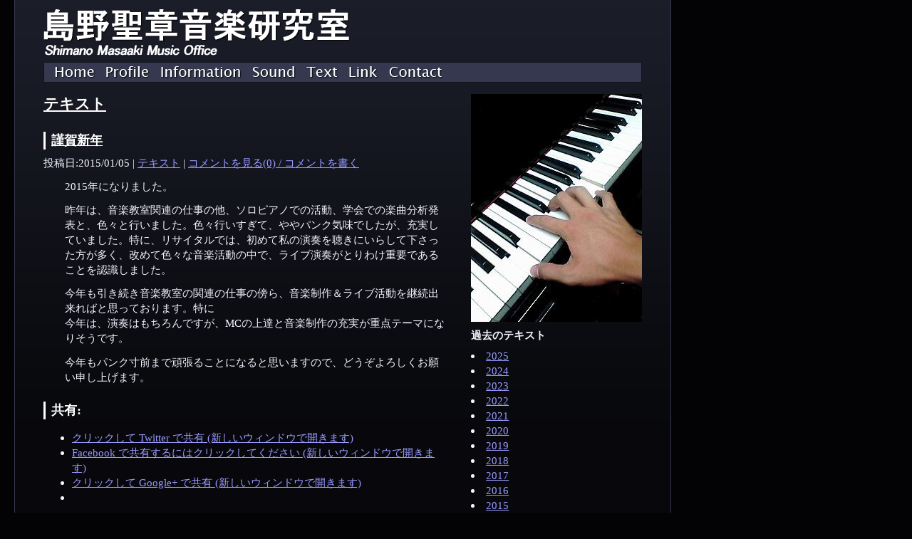

--- FILE ---
content_type: text/html; charset=UTF-8
request_url: http://www.shimano-masaaki.com/archives/1053
body_size: 3656
content:
<!DOCTYPE html PUBLIC "-//W3C//DTD XHTML 1.0 Transitional//EN"
  "http://www.w3.org/TR/xhtml1/DTD/xhtml1-transitional.dtd">
<html xmlns="http://www.w3.org/1999/xhtml" xml:lang="ja" lang="ja">
<head>
<meta http-equiv="content-type" content="text/html;charset=UTF-8" />
<meta name="description" content="Shimano Masaaki Music Office" />
<meta name="keywords" content="島野,聖章,音楽研究,ピアノ,作曲,編曲,演奏,音楽論" />
<meta http-equiv="Content-Script-Type" content="text/javascript" />
<meta http-equiv="Content-Style-Type" content="text/css" />
<link rel="stylesheet" type="text/css" href="http://www.shimano-masaaki.com/wp-content/themes/shimano/style.css" />
<title>島野聖章音楽研究室 &raquo; 謹賀新年</title>

  
 <script type="text/javascript">

  var _gaq = _gaq || [];
  _gaq.push(['_setAccount', 'UA-27922727-1']);
  _gaq.push(['_trackPageview']);

  (function() {
    var ga = document.createElement('script'); ga.type = 'text/javascript'; ga.async = true;
    ga.src = ('https:' == document.location.protocol ? 'https://ssl' : 'http://www') + '.google-analytics.com/ga.js';
    var s = document.getElementsByTagName('script')[0]; s.parentNode.insertBefore(ga, s);
  })();

</script>
  
  
  
  

</head>
<body>

<div id="container">
<div id="contents">

<h1><a href="http://www.shimano-masaaki.com"><img src="/wp-content/themes/shimano/images/logo.gif"
 alt="島野聖章音楽研究室" id="logo" width="429" height="67" /></a></h1>

<ul id="navigation"><li><a href="/"><img src="/wp-content/themes/shimano/images/home.gif" alt="Home" width="57" height="16" /></a></li><li><a href="/profile"><img src="/wp-content/themes/shimano/images/profile.gif" alt="Plofile" width="61" height="17" /></a></li><li><a href="/information"><img src="/wp-content/themes/shimano/images/information.gif" alt="Information" width="113" height="17" /></a></li><li><a href="/sound"><img src="/wp-content/themes/shimano/images/sound.gif" alt="Sound" width="61" height="17" /></a></li><li><a href="/text"><img src="/wp-content/themes/shimano/images/text.gif" alt="Text" width="45" height="16" /></a></li><li><a href="/link"><img src="/wp-content/themes/shimano/images/link.gif" alt="Link" width="41" height="17" /></a></li><li><a href="/contact"><img src="/wp-content/themes/shimano/images/contact.gif" alt="Contact" width="76" height="16" /></a></li></ul>
<div id="sidebar">
<img src="/wp-content/themes/shimano/images/pianohand.jpg" alt="ピアノ" class="page-image" />



<h2>過去のテキスト</h2>
	<li><a href='http://www.shimano-masaaki.com/archives/date/2025?cat=10'>2025</a></li>
	<li><a href='http://www.shimano-masaaki.com/archives/date/2024?cat=10'>2024</a></li>
	<li><a href='http://www.shimano-masaaki.com/archives/date/2023?cat=10'>2023</a></li>
	<li><a href='http://www.shimano-masaaki.com/archives/date/2022?cat=10'>2022</a></li>
	<li><a href='http://www.shimano-masaaki.com/archives/date/2021?cat=10'>2021</a></li>
	<li><a href='http://www.shimano-masaaki.com/archives/date/2020?cat=10'>2020</a></li>
	<li><a href='http://www.shimano-masaaki.com/archives/date/2019?cat=10'>2019</a></li>
	<li><a href='http://www.shimano-masaaki.com/archives/date/2018?cat=10'>2018</a></li>
	<li><a href='http://www.shimano-masaaki.com/archives/date/2017?cat=10'>2017</a></li>
	<li><a href='http://www.shimano-masaaki.com/archives/date/2016?cat=10'>2016</a></li>
	<li><a href='http://www.shimano-masaaki.com/archives/date/2015?cat=10'>2015</a></li>
	<li><a href='http://www.shimano-masaaki.com/archives/date/2014?cat=10'>2014</a></li>
	<li><a href='http://www.shimano-masaaki.com/archives/date/2013?cat=10'>2013</a></li>
	<li><a href='http://www.shimano-masaaki.com/archives/date/2012?cat=10'>2012</a></li>
	<li><a href='http://www.shimano-masaaki.com/archives/date/2011?cat=10'>2011</a></li>
	<li><a href='http://www.shimano-masaaki.com/archives/date/2010?cat=10'>2010</a></li>
	<li><a href='http://www.shimano-masaaki.com/archives/date/2009?cat=10'>2009</a></li>

</div>



<h2><a href="/text">テキスト</a></h2>


<div id="post-1053" class="post-1053 post type-post status-publish format-standard hentry category-text">

  <div class="entry-header">
      <h3 class="entry-title">
	  <a href="http://www.shimano-masaaki.com/archives/1053"
    	  title="謹賀新年 の固定ページ" rel="bookmark">謹賀新年</a>
	</h3>
  </div>

  <div class="entry-meta">
          投稿日:2015/01/05 |
      <a href="http://www.shimano-masaaki.com/text" rel="category tag">テキスト</a>    
        <span class="sep"> | </span>
    <span class="comments-link"><a href="http://www.shimano-masaaki.com/archives/1053#respond"><span class="leave-reply">コメントを見る(0) / コメントを書く</span></a></span>
    
  </div>

  <div class="entry-content">
    <p>2015年になりました。</p>
<p>昨年は、音楽教室関連の仕事の他、ソロピアノでの活動、学会での楽曲分析発表と、色々と行いました。色々行いすぎて、ややパンク気味でしたが、充実していました。特に、リサイタルでは、初めて私の演奏を聴きにいらして下さった方が多く、改めて色々な音楽活動の中で、ライブ演奏がとりわけ重要であることを認識しました。</p>
<p>今年も引き続き音楽教室の関連の仕事の傍ら、音楽制作＆ライブ活動を継続出来ればと思っております。特に<br />
今年は、演奏はもちろんですが、MCの上達と音楽制作の充実が重点テーマになりそうです。</p>
<p>今年もパンク寸前まで頑張ることになると思いますので、どうぞよろしくお願い申し上げます。</p>
<div class="sharedaddy sd-sharing-enabled"><div class="robots-nocontent sd-block sd-social sd-social-icon sd-sharing"><h3 class="sd-title">共有:</h3><div class="sd-content"><ul><li class="share-twitter"><a rel="nofollow" data-shared="sharing-twitter-1053" class="share-twitter sd-button share-icon no-text" href="http://www.shimano-masaaki.com/archives/1053?share=twitter" target="_blank" title="クリックして Twitter で共有"><span></span><span class="sharing-screen-reader-text">クリックして Twitter で共有 (新しいウィンドウで開きます)</span></a></li><li class="share-facebook"><a rel="nofollow" data-shared="sharing-facebook-1053" class="share-facebook sd-button share-icon no-text" href="http://www.shimano-masaaki.com/archives/1053?share=facebook" target="_blank" title="Facebook で共有するにはクリックしてください"><span></span><span class="sharing-screen-reader-text">Facebook で共有するにはクリックしてください (新しいウィンドウで開きます)</span></a></li><li class="share-google-plus-1"><a rel="nofollow" data-shared="sharing-google-1053" class="share-google-plus-1 sd-button share-icon no-text" href="http://www.shimano-masaaki.com/archives/1053?share=google-plus-1" target="_blank" title="クリックして Google+ で共有"><span></span><span class="sharing-screen-reader-text">クリックして Google+ で共有 (新しいウィンドウで開きます)</span></a></li><li class="share-end"></li></ul></div></div></div><div class='sharedaddy sd-block sd-like jetpack-likes-widget-wrapper jetpack-likes-widget-unloaded' id='like-post-wrapper-28285983-1053-696e083b6ba4a' data-src='https://widgets.wp.com/likes/#blog_id=28285983&amp;post_id=1053&amp;origin=www.shimano-masaaki.com&amp;obj_id=28285983-1053-696e083b6ba4a' data-name='like-post-frame-28285983-1053-696e083b6ba4a'><h3 class="sd-title">いいね:</h3><div class='likes-widget-placeholder post-likes-widget-placeholder' style='height: 55px;'><span class='button'><span>いいね</span></span> <span class="loading">読み込み中...</span></div><span class='sd-text-color'></span><a class='sd-link-color'></a></div>
<div id='jp-relatedposts' class='jp-relatedposts' >
	<h3 class="jp-relatedposts-headline"><em>関連</em></h3>
</div>      </div>

  
        <div id="comments">

  
  	<div id="respond" class="comment-respond">
		<h3 id="reply-title" class="comment-reply-title">コメントを残す <small><a rel="nofollow" id="cancel-comment-reply-link" href="/archives/1053#respond" style="display:none;">コメントをキャンセル</a></small></h3><form action="http://www.shimano-masaaki.com/wp-comments-post.php" method="post" id="commentform" class="comment-form"><p class="comment-notes"><span id="email-notes">メールアドレスが公開されることはありません。</span> <span class="required-field-message"><span class="required">※</span> が付いている欄は必須項目です</span></p><p class="comment-form-comment"><label for="comment">コメント <span class="required">※</span></label> <textarea id="comment" name="comment" cols="45" rows="8" maxlength="65525" required="required"></textarea></p><p class="comment-form-author"><label for="author">名前 <span class="required">※</span></label> <input id="author" name="author" type="text" value="" size="30" maxlength="245" autocomplete="name" required="required" /></p>
<p class="comment-form-email"><label for="email">メール <span class="required">※</span></label> <input id="email" name="email" type="text" value="" size="30" maxlength="100" aria-describedby="email-notes" autocomplete="email" required="required" /></p>
<p class="comment-form-url"><label for="url">サイト</label> <input id="url" name="url" type="text" value="" size="30" maxlength="200" autocomplete="url" /></p>
<p class="comment-form-cookies-consent"><input id="wp-comment-cookies-consent" name="wp-comment-cookies-consent" type="checkbox" value="yes" /> <label for="wp-comment-cookies-consent">次回のコメントで使用するためブラウザーに自分の名前、メールアドレス、サイトを保存する。</label></p>
<p class="form-submit"><input name="submit" type="submit" id="submit" class="submit" value="コメントを送信" /> <input type='hidden' name='comment_post_ID' value='1053' id='comment_post_ID' />
<input type='hidden' name='comment_parent' id='comment_parent' value='0' />
</p><p style="display: none;"><input type="hidden" id="akismet_comment_nonce" name="akismet_comment_nonce" value="076a3048f4" /></p><p class="comment-subscription-form"><input type="checkbox" name="subscribe_comments" id="subscribe_comments" value="subscribe" style="width: auto; -moz-appearance: checkbox; -webkit-appearance: checkbox;" /> <label class="subscribe-label" id="subscribe-label" for="subscribe_comments">新しいコメントをメールで通知</label></p><p class="comment-subscription-form"><input type="checkbox" name="subscribe_blog" id="subscribe_blog" value="subscribe" style="width: auto; -moz-appearance: checkbox; -webkit-appearance: checkbox;" /> <label class="subscribe-label" id="subscribe-blog-label" for="subscribe_blog">新しい投稿をメールで受け取る</label></p><p style="display: none;"><input type="hidden" id="ak_js" name="ak_js" value="63"/></p></form>	</div><!-- #respond -->
	
</div>  
</div>


<div id="footer">
<hr />
Copyright &copy; 2007-2011 Shimano Masaaki All Rights Reserved.
</div>

</div>
</div>
</body>
</html>

--- FILE ---
content_type: text/css
request_url: http://www.shimano-masaaki.com/wp-content/themes/shimano/style.css
body_size: 1094
content:
@charset "utf-8";

/*
Theme Name: Shimano Masaaki Music Office
Theme URI: http://www.shimano-masaaki.com/
Author: the 9Chu Ping Pongs
Author URI: http://studio15.jp
Description: 島野聖章専用
Version: 0.01
*/

/* layout */
body{
color: #f3f3ff;
background: #030306;
margin: 0;
padding: 0;
font-size:95%;
line-height:1.4;
}
#container{
max-width: 920px;
border: #35384e solid;
border-width: 0px 1px 1px 1px;
margin: 0px 20px 0px 20px;
background: #08080c url(./images/background.gif) repeat-x;
}
#contents{
padding: 12px 40px;
}
#sidebar {
float:right;
margin:0 0 36px 36px;
}
#sidebar #twitter-widget {
margin-top:12px;
}
#sidebar h2 {
font-size:100%
}

/* common */
a:link{
color: #9999ff;
}
a:visited{
color: #9966cc;
}
a:active{
color: #ff3333;
}
img {
border: 0;
}
hr{
border: #35384e solid;
border-width:1px 0 0 0;
}
p{
margin:0.8em 0;
}
audio{
margin:2em 0 0.5em 0;
}

/* heading */
h1{
margin: 0;
padding: 0;
}
h2{
margin: 8px 0px 8px 0px;
font-size:140%;
}
h2 a,h2 a:link,h2 a:visited{
color:#ffffff;
}
h3 {
color:#ffffff;
margin: 24px 0px 8px 0px;
padding: 0px 0px 0px 8px;
font-size: 120%;
border: #ffffff solid;
border-width: 0px 0px 0px 3px;
}
h3 a,h3 a:link,h3 a:visited{
color:#ffffff;
}

/* navigation */
#navigation {
margin: 8px 0px 16px 0px;
padding: 5px 1em;
background: #35384e;
border:solid 1px #13141C;
list-style:none;
line-height:1;
}
#navigation li {
margin-right:1em;
display: inline;
}
#navigation li img{
vertical-align:bottom;
}

.wp-pagenavi a{
font-size:130%;
margin-right:2em;
}
.wp-pagenavi .previouspostslink{
text-align:left;
}
.wp-pagenavi .nextpostslink{
margin-right:0;
}

/* content */
#content {
padding: 0px 10px 0px 0px;
}

/* footer */
#footer {
clear:both;
padding: 40px 0px 0px 0px;
text-align: center;
color: #35384e;
}

/* respond */
#respond input,
#respond textarea{
display:block;
}

/* post */
.post{
margin-bottom:6em;
}
.post h2.entry-title{
margin-bottom:4px;
}
.category-sound h2.entry-title{
font-size:110%;
line-height:1;
}
.entry-content p {
margin-left:2em
}
.category-sound .entry-content {
margin-bottom:2em;
font-size:90%;
}
.category-sound .entry-content p:first-child {
margin:0;
}

/* comment */
#comments{
margin-top:40px;
}
.comment-body{
margin-top:1em;
}
.comment-body>div{
display:inline;
margin-top:1em;
}


/* home */
#recent {
margin-left:2em;
font-size:95%;
}
#recent dt {
margin-bottom:0.3em;
}
#recent dt a {
color:#ffffff;
}
#recent dd{
margin-bottom:0.7em;
}

/* profile */
#activity {
margin-left:2em;
}

/* sound-navigation */
#sound-navigation {
list-style:none;
font-weight:bold;
padding:0;
}
#sound-navigation li {
margin: 0 6px 0 0;
padding: 0;
display: inline;
}
.category-sound{
margin-bottom:1em;
}

/* link */
#link dt {
font-weight: bold;
}
#link dd{
margin-bottom:1em;
}
